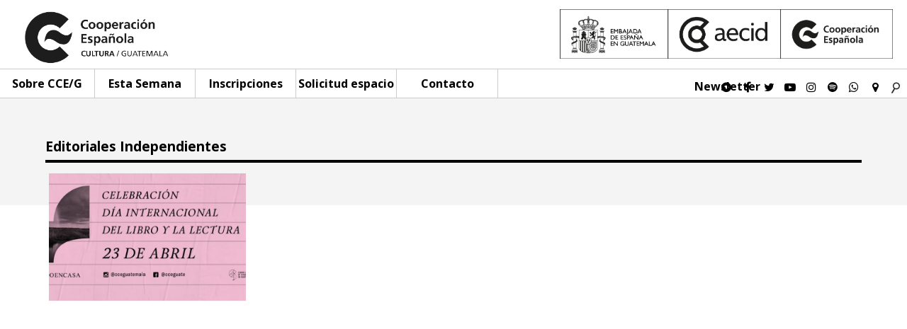

--- FILE ---
content_type: text/html; charset=UTF-8
request_url: http://cceguatemala.org/archivos/tag/editoriales-independientes
body_size: 4795
content:
<script type="text/javascript">
    var ajaxurl = "http://cceguatemala.org/wp-admin/admin-ajax.php";
</script>

<html>
	<head>
		<meta http-equiv="Content-Type" content="text/html; charset=iso-8859-1">
		<meta name="viewport" content="width=device-width, initial-scale=1.0, user-scalable=yes">
		<link rel='dns-prefetch' href='//s.w.org' />
<link rel="alternate" type="application/rss+xml" title="Centro Cultural de España &raquo; Etiqueta Editoriales Independientes del feed" href="http://cceguatemala.org/archivos/tag/editoriales-independientes/feed" />
		<script type="text/javascript">
			window._wpemojiSettings = {"baseUrl":"https:\/\/s.w.org\/images\/core\/emoji\/13.0.1\/72x72\/","ext":".png","svgUrl":"https:\/\/s.w.org\/images\/core\/emoji\/13.0.1\/svg\/","svgExt":".svg","source":{"concatemoji":"http:\/\/cceguatemala.org\/wp-includes\/js\/wp-emoji-release.min.js?ver=5.6.16"}};
			!function(e,a,t){var n,r,o,i=a.createElement("canvas"),p=i.getContext&&i.getContext("2d");function s(e,t){var a=String.fromCharCode;p.clearRect(0,0,i.width,i.height),p.fillText(a.apply(this,e),0,0);e=i.toDataURL();return p.clearRect(0,0,i.width,i.height),p.fillText(a.apply(this,t),0,0),e===i.toDataURL()}function c(e){var t=a.createElement("script");t.src=e,t.defer=t.type="text/javascript",a.getElementsByTagName("head")[0].appendChild(t)}for(o=Array("flag","emoji"),t.supports={everything:!0,everythingExceptFlag:!0},r=0;r<o.length;r++)t.supports[o[r]]=function(e){if(!p||!p.fillText)return!1;switch(p.textBaseline="top",p.font="600 32px Arial",e){case"flag":return s([127987,65039,8205,9895,65039],[127987,65039,8203,9895,65039])?!1:!s([55356,56826,55356,56819],[55356,56826,8203,55356,56819])&&!s([55356,57332,56128,56423,56128,56418,56128,56421,56128,56430,56128,56423,56128,56447],[55356,57332,8203,56128,56423,8203,56128,56418,8203,56128,56421,8203,56128,56430,8203,56128,56423,8203,56128,56447]);case"emoji":return!s([55357,56424,8205,55356,57212],[55357,56424,8203,55356,57212])}return!1}(o[r]),t.supports.everything=t.supports.everything&&t.supports[o[r]],"flag"!==o[r]&&(t.supports.everythingExceptFlag=t.supports.everythingExceptFlag&&t.supports[o[r]]);t.supports.everythingExceptFlag=t.supports.everythingExceptFlag&&!t.supports.flag,t.DOMReady=!1,t.readyCallback=function(){t.DOMReady=!0},t.supports.everything||(n=function(){t.readyCallback()},a.addEventListener?(a.addEventListener("DOMContentLoaded",n,!1),e.addEventListener("load",n,!1)):(e.attachEvent("onload",n),a.attachEvent("onreadystatechange",function(){"complete"===a.readyState&&t.readyCallback()})),(n=t.source||{}).concatemoji?c(n.concatemoji):n.wpemoji&&n.twemoji&&(c(n.twemoji),c(n.wpemoji)))}(window,document,window._wpemojiSettings);
		</script>
		<style type="text/css">
img.wp-smiley,
img.emoji {
	display: inline !important;
	border: none !important;
	box-shadow: none !important;
	height: 1em !important;
	width: 1em !important;
	margin: 0 .07em !important;
	vertical-align: -0.1em !important;
	background: none !important;
	padding: 0 !important;
}
</style>
	<link rel='stylesheet' id='wp-block-library-css'  href='http://cceguatemala.org/wp-includes/css/dist/block-library/style.min.css?ver=5.6.16' type='text/css' media='all' />
<link rel='stylesheet' id='reset-css'  href='http://cceguatemala.org/wp-content/themes/CCdE/css/reset.css?ver=5.6.16' type='text/css' media='all' />
<link rel='stylesheet' id='common_il-css'  href='http://cceguatemala.org/wp-content/themes/CCdE/css/common.css?ver=5.6.16' type='text/css' media='all' />
<link rel='stylesheet' id='style-css'  href='http://cceguatemala.org/wp-content/themes/CCdE/style.css?ver=5.6.16' type='text/css' media='all' />
<link rel='stylesheet' id='header-css'  href='http://cceguatemala.org/wp-content/themes/CCdE/css/header.css?ver=2021.09.13' type='text/css' media='all' />
<link rel='stylesheet' id='footer-css'  href='http://cceguatemala.org/wp-content/themes/CCdE/css/footer.css?ver=5.6.16' type='text/css' media='all' />
<link rel='stylesheet' id='calendar-css'  href='http://cceguatemala.org/wp-content/themes/CCdE/css/calendar.css?ver=5.6.16' type='text/css' media='all' />
<link rel='stylesheet' id='menucategory-css'  href='http://cceguatemala.org/wp-content/themes/CCdE/css/menucategory.css?ver=5.6.16' type='text/css' media='all' />
<link rel='stylesheet' id='quienes-somos-css'  href='http://cceguatemala.org/wp-content/themes/CCdE/css/quienes-somos.css?ver=5.6.16' type='text/css' media='all' />
<link rel='stylesheet' id='taxonomy-categoria-css'  href='http://cceguatemala.org/wp-content/themes/CCdE/css/categoria.css?ver=21.08.08' type='text/css' media='all' />
<link rel='stylesheet' id='proximas-actividades-css'  href='http://cceguatemala.org/wp-content/themes/CCdE/css/proximas-actividades.css?ver=2021.08.08' type='text/css' media='all' />
<link rel='stylesheet' id='actividades-css'  href='http://cceguatemala.org/wp-content/themes/CCdE/css/actividades.css?ver=5.6.16' type='text/css' media='all' />
<link rel='stylesheet' id='publicaciones-css'  href='http://cceguatemala.org/wp-content/themes/CCdE/css/publicaciones.css?ver=1.0' type='text/css' media='all' />
<link rel='stylesheet' id='single-actividades-css'  href='http://cceguatemala.org/wp-content/themes/CCdE/css/single-actividades.css?ver=2021.08.08' type='text/css' media='all' />
<link rel='stylesheet' id='search-css'  href='http://cceguatemala.org/wp-content/themes/CCdE/css/search.css?ver=5.6.16' type='text/css' media='all' />
<link rel='stylesheet' id='inscripcion-css'  href='http://cceguatemala.org/wp-content/themes/CCdE/css/inscripciones.css?ver=5.6.16' type='text/css' media='all' />
<link rel='stylesheet' id='servicios-css'  href='http://cceguatemala.org/wp-content/themes/CCdE/css/servicios.css?ver=5.6.16' type='text/css' media='all' />
<link rel='stylesheet' id='page-css'  href='http://cceguatemala.org/wp-content/themes/CCdE/css/page.css?ver=5.6.16' type='text/css' media='all' />
<link rel='stylesheet' id='fontawesome-css'  href='http://cceguatemala.org/wp-content/themes/CCdE/css/font-awesome/css/font-awesome.min.css?ver=5.6.16' type='text/css' media='all' />
<link rel='stylesheet' id='solicitudEspacio-css'  href='http://cceguatemala.org/wp-content/themes/CCdE/css/solicitud-de-espacio.css?ver=5.6.16' type='text/css' media='all' />
<link rel='stylesheet' id='mimi-base-css'  href='http://cceguatemala.org/wp-content/plugins/mad-mimi-sign-up-forms/css/mimi.min.css?ver=1.5.1' type='text/css' media='all' />
<link rel='stylesheet' id='__EPYT__style-css'  href='http://cceguatemala.org/wp-content/plugins/youtube-embed-plus-pro/styles/ytprefs.min.css?ver=13.4.1.1' type='text/css' media='all' />
<style id='__EPYT__style-inline-css' type='text/css'>

                .epyt-gallery-thumb {
                        width: 20%;
                }
                
</style>
<link rel='stylesheet' id='__disptype__-css'  href='http://cceguatemala.org/wp-content/plugins/youtube-embed-plus-pro/scripts/lity.min.css?ver=13.4.1.1' type='text/css' media='all' />
<script type='text/javascript' src='http://cceguatemala.org/wp-includes/js/jquery/jquery.min.js?ver=3.5.1' id='jquery-core-js'></script>
<script type='text/javascript' src='http://cceguatemala.org/wp-includes/js/jquery/jquery-migrate.min.js?ver=3.3.2' id='jquery-migrate-js'></script>
<script type='text/javascript' src='http://cceguatemala.org/wp-content/plugins/flowpaper-lite-pdf-flipbook/assets/lity/lity.min.js' id='lity-js-js'></script>
<script type='text/javascript' src='http://cceguatemala.org/wp-content/themes/CCdE/js/framework/greensock/TweenMax.min.js?ver=1' id='tweenMax-js'></script>
<script type='text/javascript' src='http://cceguatemala.org/wp-content/themes/CCdE/js/framework/greensock/TimelineMax.min.js?ver=1' id='timelinemax-js'></script>
<script type='text/javascript' src='http://cceguatemala.org/wp-content/themes/CCdE/js/header.js?ver=1' id='header-js'></script>
<script type='text/javascript' src='http://cceguatemala.org/wp-content/themes/CCdE/js/menuCategory.js?ver=1' id='menucategory-js'></script>
<script type='text/javascript' src='http://cceguatemala.org/wp-content/plugins/youtube-embed-plus-pro/scripts/lity.min.js?ver=13.4.1.1' id='__dispload__-js'></script>
<script type='text/javascript' id='__ytprefs__-js-extra'>
/* <![CDATA[ */
var _EPYT_ = {"ajaxurl":"http:\/\/cceguatemala.org\/wp-admin\/admin-ajax.php","security":"68e63c794d","gallery_scrolloffset":"100","eppathtoscripts":"http:\/\/cceguatemala.org\/wp-content\/plugins\/youtube-embed-plus-pro\/scripts\/","eppath":"http:\/\/cceguatemala.org\/wp-content\/plugins\/youtube-embed-plus-pro\/","epresponsiveselector":"[\"iframe.__youtube_prefs__\",\"iframe[src*='youtube.com']\",\"iframe[src*='youtube-nocookie.com']\",\"iframe[data-ep-src*='youtube.com']\",\"iframe[data-ep-src*='youtube-nocookie.com']\",\"iframe[data-ep-gallerysrc*='youtube.com']\"]","epdovol":"1","version":"13.4.1.1","evselector":"iframe.__youtube_prefs__[src], iframe[src*=\"youtube.com\/embed\/\"], iframe[src*=\"youtube-nocookie.com\/embed\/\"]","ajax_compat":"","ytapi_load":"light","pause_others":"","stopMobileBuffer":"1","vi_active":"","vi_js_posttypes":[]};
/* ]]> */
</script>
<script type='text/javascript' src='http://cceguatemala.org/wp-content/plugins/youtube-embed-plus-pro/scripts/ytprefs.min.js?ver=13.4.1.1' id='__ytprefs__-js'></script>
<link rel="https://api.w.org/" href="http://cceguatemala.org/wp-json/" /><link rel="alternate" type="application/json" href="http://cceguatemala.org/wp-json/wp/v2/tags/775" /><link rel="EditURI" type="application/rsd+xml" title="RSD" href="http://cceguatemala.org/xmlrpc.php?rsd" />
<link rel="wlwmanifest" type="application/wlwmanifest+xml" href="http://cceguatemala.org/wp-includes/wlwmanifest.xml" /> 
<meta name="generator" content="WordPress 5.6.16" />
				 
							<meta property="og:title" content="" /> 
		<meta property="og:image" content="http://cceguatemala.org/wp-content/themes/CCdE/media/logo-cce.png" /> 
		<meta property="og:image:width" content="525" />
		<meta property="og:image:height" content="275" />
		<meta property="og:url" content="" />
		<meta property="og:description" content="" />
		

<link rel="apple-touch-icon" sizes="120x120" href="/apple-touch-icon.png">
<link rel="icon" type="image/png" href="/favicon-32x32.png" sizes="32x32">
<link rel="icon" type="image/png" href="/favicon-16x16.png" sizes="16x16">
<link rel="manifest" href="/manifest.json">
<link rel="mask-icon" href="/safari-pinned-tab.svg" color="#5bbad5">
<meta name="theme-color" content="#ffffff">

														
		<link href="https://fonts.googleapis.com/css?family=Open+Sans:300,400,700" rel="stylesheet"> 
		<title>
			CCE/G 		</title>
		<script>
		  (function(i,s,o,g,r,a,m){i['GoogleAnalyticsObject']=r;i[r]=i[r]||function(){
		  (i[r].q=i[r].q||[]).push(arguments)},i[r].l=1*new Date();a=s.createElement(o),
		  m=s.getElementsByTagName(o)[0];a.async=1;a.src=g;m.parentNode.insertBefore(a,m)
		  })(window,document,'script','https://www.google-analytics.com/analytics.js','ga');

		  ga('create', 'UA-175150917-1', 'auto');
		  ga('send', 'pageview');

		</script>
	</head>
	<body>

	<div id="header">
		<div class="header-logos">	
			<div class="main-logo left">
				<a href="http://cceguatemala.org">
				<img alt="Logo CCE" src="http://cceguatemala.org/wp-content/themes/CCdE/media/logo-cce.png">
				</a>
			</div>
			<div class="extra-logos right">
				<a href="http://www.aecid.es" target="blank">
					<img alt="Imagen Asociaciones" src="http://cceguatemala.org/wp-content/themes/CCdE/media/logos-asociaciones.png">
					
				</a>
			</div>
			<div class="clear">
			</div>
		</div>
	

		
			<div class="menu absolute">
				<div class="logo-mini left none">
					<a href="http://cceguatemala.org">
						<img src="http://cceguatemala.org/wp-content/themes/CCdE/media/logo-cce.png">
					</a>
				</div>
				<div id="menu-lines">
					<div></div>
					<div></div>
					<div></div>
				</div>
					
				<div class="page-menu">
					<ul class="menu-cce  left">
						
													<a class="menu-sobre">Sobre CCE/G</a>
							<li class="none">
								<a href="http://cceguatemala.org/quienes-somos">Quiénes somos</a>
							</li>
							<li class="none">
								<a href="http://cceguatemala.org/equipo">Equipo</a>
							</li>
							<li class="none">
																																																	
								<a  href="http://cceguatemala.org/red-AECID">Red AECID</a>
							</li>
							<li class="none">
								<a href="http://cceguatemala.org/publicaciones">Publicaciones</a>
							</li>
							<li class="none">
								<a target="_blank" href="http://archivo.cceguatemala.org/">Archivo</a>
							</li>
												</ul>
					<div class="menu-inscripciones left">
						<a href="http://cceguatemala.org/esta-semana">Esta Semana</a>
					</div>
					<div class="menu-inscripciones left">
						<a href="http://cceguatemala.org/inscripciones">Inscripciones</a>
					</div>
					<div class="menu-espacio left">
						<a href="http://cceguatemala.org/solicitud-de-espacio">Solicitud espacio</a>
					</div>
					<div class="menu-contacto left">
						<a href="http://cceguatemala.org/contacto">Contacto</a>
					</div>
				</div>

				<div class="right" id="header-social">
				<div id="newsletter" class="pink-h left">
					<a href="http://eepurl.com/hzJ6LL" target="_blank">Newsletter</a>
				</div>
					<div class="left">
						<a class="fa fa-play-circle" aria-hidden="true" href="https://www.instagram.com/cceguatemala/channel/" target="_blank"></a>
					</div>
					

					<div class="left">
						<a class="fa fa-facebook" aria-hidden="true" href="https://facebook.com/cceguate" target="_blank"></a>
					</div>

					<div class="left">
						<a class="fa fa-twitter" aria-hidden="true" href="https://twitter.com/CCEGUATEMALA" target="_blank"></a>
					</div>

					<div class="left">
						<a class="fa fa-youtube-play" aria-hidden="true" href="https://www.youtube.com/channel/UCk5sCm5St0ozINaANh0oSiQ" target="_blank"></a>
					</div>

					<div class="left">
						<a class="fa fa-instagram" aria-hidden="true" href="https://www.instagram.com/cceguatemala/" target="_blank"></a>
					</div>

					<div class="left no-small">
						<a class="fa fa-spotify" aria-hidden="true" href="https://open.spotify.com/user/5za1vr9xmfhhenqh02jlzaugu?si=BtB50h5VQk6WbOpGwouUSw" target="_blank"></a>
					</div>
					<div class="left no-small">
						<a class="fa fa-whatsapp" aria-hidden="true" href="https://wa.me/50249919923" target="_blank"></a>
					</div>

					<div class="left">
											<a class="fa fa-map-marker" aria-hidden="true" href="https://goo.gl/maps/SGAwamfgocgvcdgs9" target="_blank"></a>
										</div>	

					<div class="left none search">
						<form role="search" method="get" id="searchform" action="http://cceguatemala.org" _lpchecked="1">
		<input type="text" value="" name="s" class="left" placeholder="buscar" id="s">
		
    	<input type="submit" id="searchsubmit" value="">
    	<div class="clear">
    	</div>
</form>					</div>

					<div class="left" id="search-b">
							<img src="http://cceguatemala.org/wp-content/themes/CCdE/media/borrar29.jpg">
					</div>

					<div class="clear">
					</div>
				</div>
				<div class="clear">
				</div>
				
				<div class="menu-resp">

					<div class="left" id="menu-squares">
						<div></div>
						<div></div>
						<div></div>
						<div></div>
						<div></div>
						<div></div>
						<div></div>
						<div></div>
						<div></div>
					</div>

					<div id="menu-category-m" class="none">
						<div id="menu-category-m-cont">
														    					
		    								    					<div class="c-mob left coloring-0">
			    						<a href="http://cceguatemala.org/archivos/categoria/escenicas">
			      						Escénicas			      						</a>
			      					</div>
			      				
			      							    					
		    								    					<div class="c-mob left coloring-1">
			    						<a href="http://cceguatemala.org/archivos/categoria/exposiciones">
			      						Exposiciones			      						</a>
			      					</div>
			      				
			      							    					
		    								    					<div class="c-mob left coloring-2">
			    						<a href="http://cceguatemala.org/archivos/categoria/cine">
			      						Cine			      						</a>
			      					</div>
			      				
			      							    					
		    								    					<div class="c-mob left coloring-3">
			    						<a href="http://cceguatemala.org/archivos/categoria/musica">
			      						Música			      						</a>
			      					</div>
			      				
			      							    					
		    								    					<div class="c-mob left coloring-4">
			    						<a href="http://cceguatemala.org/archivos/categoria/infantil-juvenil">
			      						Infantil Juvenil			      						</a>
			      					</div>
			      				
			      							    					
		    								    					<div class="c-mob left coloring-5">
			    						<a href="http://cceguatemala.org/archivos/categoria/vec">
			      						VEC			      						</a>
			      					</div>
			      				
			      							    					
		    								    					<div class="c-mob left coloring-6">
			    						<a href="http://cceguatemala.org/archivos/categoria/genero-y-diversidad">
			      						Género y diversidad			      						</a>
			      					</div>
			      				
			      							    					
		    								    					<div class="c-mob left coloring-7">
			    						<a href="http://cceguatemala.org/archivos/categoria/formacion">
			      						Formacion			      						</a>
			      					</div>
			      				
			      							    					
		    								    					<div class="c-mob left coloring-8">
			    						<a href="http://cceguatemala.org/archivos/categoria/letras-y-pensamiento">
			      						Letras y pensamiento			      						</a>
			      					</div>
			      				
			      											</div>

						<div class="clear">
						</div>
					</div>
							

					<div class="right" id="header-social-m">

						<div class="left">
							<a class="fa fa-facebook" aria-hidden="true" href="https://www.facebook.com/pages/Centro-Cultural-De-Espa%C3%B1a-Teatro-Lux/577797855613929" target="_blank"></a>
						</div>

						<div class="left">
							<a class="fa fa-youtube-play" aria-hidden="true" href="https://www.youtube.com/channel/UCk5sCm5St0ozINaANh0oSiQ" target="_blank"></a>
						</div>

						<div class="left">
							<a class="fa fa-instagram" aria-hidden="true" href="https://www.instagram.com/cceguatemala/" target="_blank"></a>
						</div>
						<div class="left">
							<a class="fa fa-whatsapp" aria-hidden="true" href="https://wa.me/50249919923" target="_blank"></a>
						</div>
						<div class="left">
							<a class="fa fa-rss" aria-hidden="true" href="http://eepurl.com/hzJ6LL3" target="_blank"></a>
						</div>
						
						
						<div class="left">
													<a class="fa fa-map-marker" aria-hidden="true" href="https://goo.gl/maps/SGAwamfgocgvcdgs9" target="_blank"></a>
												</div>

						<div class="left">
							<a class="fa fa-video-camera" aria-hidden="true" href="" target="_blank"></a>
						</div>

						<div class="left none search">
							<form role="search" method="get" id="searchform" action="http://cceguatemala.org" _lpchecked="1">
		<input type="text" value="" name="s" class="left" placeholder="buscar" id="s">
		
    	<input type="submit" id="searchsubmit" value="">
    	<div class="clear">
    	</div>
</form>						</div>

						<div class="left" id="search-b-m">
								<img src="http://cceguatemala.org/wp-content/themes/CCdE/media/borrar29.jpg">
						</div>

						<div class="clear">
						</div>
					</div>
					
					<div class="clear">
					</div>
				</div>

			</div>
	</div><div class="wrapper-contenido">
	<div class="contenido">
		<div class="bloque_contenido">
			<div class="titulo_actividad_mes">
				<span class="titulo_izq">
					<h3>Editoriales Independientes</h3>
				</span>
				<div class="clear"></div>
			</div>
			<div>
								
															<div class="bloque_act_vertical">
							<a href="http://cceguatemala.org/archivos/actividades/dia-internacional-del-libro-y-la-lectura">
								<div class="img_act_vertical" style="background-image : url(http://cceguatemala.org/wp-content/uploads/2020/04/para-perfil-1024x434.jpeg)">
																		

--- FILE ---
content_type: text/css
request_url: http://cceguatemala.org/wp-content/themes/CCdE/css/reset.css?ver=5.6.16
body_size: 1852
content:
/* =Reset default browser CSS. Based on work by Eric Meyer:
    http://meyerweb.com/eric/tools/css/reset/index.html
-------------------------------------------------------------- */
* {
  box-sizing:border-box;
  -moz-box-sizing:border-box;
  -webkit-box-sizing:border-box
}

html, body, div, span, applet, object, iframe,
h1, h2, h3, h4, h5, h6, p, blockquote, pre,
a, abbr, acronym, address, big, cite, code,
del, dfn, em, font, ins, kbd, q, s, samp,
small, strike, strong, sub, sup, tt, var,
dl, dt, dd, ol, li,
fieldset, form, label, legend,
table, caption, tbody, tfoot, thead, tr, th, td {
    border: 0;
    font-family: inherit;
    font-size: 100%;
    font-style: inherit;
    font-weight: inherit;
    margin: 0;
    outline: 0;
    padding: 0;
    vertical-align: baseline;
}
html {
    -webkit-text-size-adjust: none;
}
strong{
    font-weight:bold;
}
em{
    font-style:italic;
}
:focus {
    outline: 0;
}
body {
    background: #fff;
    line-height: 1;
}
ol, ul {
    list-style: none;
}
table {/* tables still need 'cellspacing="0"' in the markup */
    border-collapse: separate;
    border-spacing: 0;
}
textarea{
    resize:none;
}
caption, th, td {
    font-weight: normal;
    text-align: left;
}
blockquote:before, blockquote:after,
q:before, q:after {
    content: "";
}
blockquote, q {
    quotes: "" "";
}
a {
    text-decoration: none;
    color: black;
}
a img {
    border: 0;
}
article, aside, details, figcaption, figure,
footer, header, hgroup, menu, nav, section {
    display: block;
}
*{
  box-sizing:border-box;
  -moz-box-sizing:border-box;
  -webkit-box-sizing:border-box
}
/*input:-webkit-autofill{
    background-color:#117a95 !important;
    color: #81def6 !important;
    -webkit-box-shadow: 0 0 0 1000px #117a95 inset;
}*/
